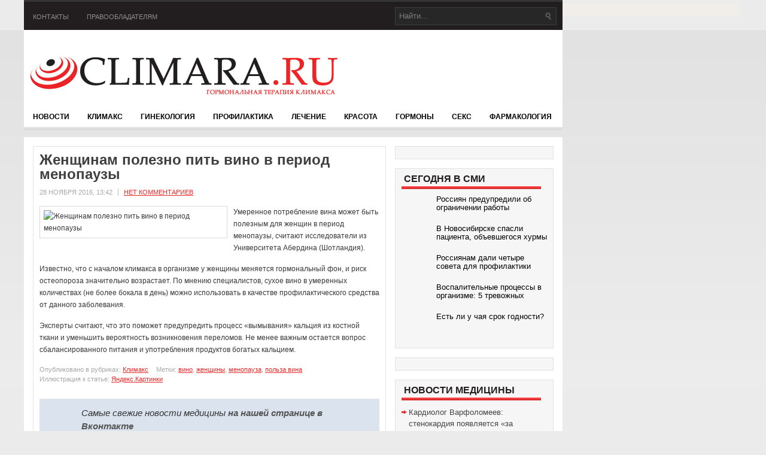

--- FILE ---
content_type: text/html; charset=UTF-8
request_url: https://www.climara.ru/zhenshhinam-polezno-pit-vino-v-period-menopauzy/
body_size: 10100
content:
<!DOCTYPE html PUBLIC "-//W3C//DTD XHTML 1.0 Transitional//EN" "http://www.w3.org/TR/xhtml1/DTD/xhtml1-transitional.dtd">
<html xmlns="http://www.w3.org/1999/xhtml" lang="ru-RU">

<head profile="http://gmpg.org/xfn/11">

<meta http-equiv="Content-Type" content="text/html; charset=UTF-8" />
<title>Женщинам полезно пить вино в период менопаузы | Гормональная терапия климакса</title>
<link rel="stylesheet" href="https://www.climara.ru/wp-content/themes/climara/lib/css/screen.css" type="text/css" media="screen, projection" />
<link rel="stylesheet" href="https://www.climara.ru/wp-content/themes/climara/lib/css/print.css" type="text/css" media="print" />
<!--[if lt IE 8]><link rel="stylesheet" href="https://www.climara.ru/wp-content/themes/climara/lib/css/ie.css" type="text/css" media="screen, projection" /><![endif]-->
<link rel="stylesheet" href="https://www.climara.ru/wp-content/themes/climara/lib/css/defaults.css" type="text/css" media="screen, projection" />

<script src="https://www.climara.ru/wp-content/themes/climara/js/jQuery.1.13.js"></script>
<script src="https://www.climara.ru/wp-content/themes/climara/js/jquery.hc-sticky.min.js"></script>	

<link rel="stylesheet" href="https://www.climara.ru/wp-content/themes/climara/style.css" type="text/css" media="screen, projection" />


<!-- All in One SEO Pack 2.5 by Michael Torbert of Semper Fi Web Design[297,381] -->
<meta name="description"  content="Умеренное потребление вина может быть полезным для женщин в период менопаузы, считают исследователи из Университета Абердина (Шотландия). Известно, что с началом климакса в организме у женщины меняется гормональный фон, и риск остеопороза значительно возрастает. По мнению специалистов, сухое вино в умеренных" />

<meta name="keywords"  content="вино,женщины,менопауза,польза вина" />

<link rel="canonical" href="https://www.climara.ru/zhenshhinam-polezno-pit-vino-v-period-menopauzy/" />
<!-- /all in one seo pack -->
<link rel='dns-prefetch' href='//s0.wp.com' />
<link rel='dns-prefetch' href='//s.w.org' />
<link rel="alternate" type="application/rss+xml" title="Гормональная терапия климакса &raquo; Лента комментариев к &laquo;Женщинам полезно пить вино в период менопаузы&raquo;" href="https://www.climara.ru/zhenshhinam-polezno-pit-vino-v-period-menopauzy/feed/" />
		<script type="text/javascript">
			window._wpemojiSettings = {"baseUrl":"https:\/\/s.w.org\/images\/core\/emoji\/11\/72x72\/","ext":".png","svgUrl":"https:\/\/s.w.org\/images\/core\/emoji\/11\/svg\/","svgExt":".svg","source":{"concatemoji":"https:\/\/www.climara.ru\/wp-includes\/js\/wp-emoji-release.min.js?ver=4.9.28"}};
			!function(e,a,t){var n,r,o,i=a.createElement("canvas"),p=i.getContext&&i.getContext("2d");function s(e,t){var a=String.fromCharCode;p.clearRect(0,0,i.width,i.height),p.fillText(a.apply(this,e),0,0);e=i.toDataURL();return p.clearRect(0,0,i.width,i.height),p.fillText(a.apply(this,t),0,0),e===i.toDataURL()}function c(e){var t=a.createElement("script");t.src=e,t.defer=t.type="text/javascript",a.getElementsByTagName("head")[0].appendChild(t)}for(o=Array("flag","emoji"),t.supports={everything:!0,everythingExceptFlag:!0},r=0;r<o.length;r++)t.supports[o[r]]=function(e){if(!p||!p.fillText)return!1;switch(p.textBaseline="top",p.font="600 32px Arial",e){case"flag":return s([55356,56826,55356,56819],[55356,56826,8203,55356,56819])?!1:!s([55356,57332,56128,56423,56128,56418,56128,56421,56128,56430,56128,56423,56128,56447],[55356,57332,8203,56128,56423,8203,56128,56418,8203,56128,56421,8203,56128,56430,8203,56128,56423,8203,56128,56447]);case"emoji":return!s([55358,56760,9792,65039],[55358,56760,8203,9792,65039])}return!1}(o[r]),t.supports.everything=t.supports.everything&&t.supports[o[r]],"flag"!==o[r]&&(t.supports.everythingExceptFlag=t.supports.everythingExceptFlag&&t.supports[o[r]]);t.supports.everythingExceptFlag=t.supports.everythingExceptFlag&&!t.supports.flag,t.DOMReady=!1,t.readyCallback=function(){t.DOMReady=!0},t.supports.everything||(n=function(){t.readyCallback()},a.addEventListener?(a.addEventListener("DOMContentLoaded",n,!1),e.addEventListener("load",n,!1)):(e.attachEvent("onload",n),a.attachEvent("onreadystatechange",function(){"complete"===a.readyState&&t.readyCallback()})),(n=t.source||{}).concatemoji?c(n.concatemoji):n.wpemoji&&n.twemoji&&(c(n.twemoji),c(n.wpemoji)))}(window,document,window._wpemojiSettings);
		</script>
		<style type="text/css">
img.wp-smiley,
img.emoji {
	display: inline !important;
	border: none !important;
	box-shadow: none !important;
	height: 1em !important;
	width: 1em !important;
	margin: 0 .07em !important;
	vertical-align: -0.1em !important;
	background: none !important;
	padding: 0 !important;
}
</style>
<link rel='stylesheet' id='wpcf-css'  href='https://www.climara.ru/wp-content/plugins/wp-contact-form/wpcf.css?ver=20110218' type='text/css' media='all' />
<link rel='stylesheet' id='jetpack_css-css'  href='https://www.climara.ru/wp-content/plugins/jetpack/css/jetpack.css?ver=4.0.3' type='text/css' media='all' />
<link rel='stylesheet' id='wp-pagenavi-css'  href='https://www.climara.ru/wp-content/themes/climara/pagenavi-css.css?ver=2.70' type='text/css' media='all' />
<script type='text/javascript' src='https://www.climara.ru/wp-includes/js/jquery/jquery.js?ver=1.12.4'></script>
<script type='text/javascript' src='https://www.climara.ru/wp-includes/js/jquery/jquery-migrate.min.js?ver=1.4.1'></script>
<script type='text/javascript' src='https://www.climara.ru/wp-content/themes/climara/lib/js/superfish.js?ver=4.9.28'></script>
<link rel='https://api.w.org/' href='https://www.climara.ru/wp-json/' />
<link rel="EditURI" type="application/rsd+xml" title="RSD" href="https://www.climara.ru/xmlrpc.php?rsd" />
<link rel="wlwmanifest" type="application/wlwmanifest+xml" href="https://www.climara.ru/wp-includes/wlwmanifest.xml" /> 
<link rel='prev' title='Лучшие продукты для нормализации гормонального баланса' href='https://www.climara.ru/luchshie-produkty-dlya-normalizacii-gormonalnogo-balansa/' />
<link rel='next' title='Лишний вес пагубно сказывается на репродуктивной функции женщин' href='https://www.climara.ru/lishnij-ves-pagubno-skazyvaetsya-na-reproduktivnoj-funkcii-zhenshhin/' />

<link rel='shortlink' href='https://www.climara.ru/?p=9964' />
<link rel="alternate" type="application/json+oembed" href="https://www.climara.ru/wp-json/oembed/1.0/embed?url=https%3A%2F%2Fwww.climara.ru%2Fzhenshhinam-polezno-pit-vino-v-period-menopauzy%2F" />
<link rel="alternate" type="text/xml+oembed" href="https://www.climara.ru/wp-json/oembed/1.0/embed?url=https%3A%2F%2Fwww.climara.ru%2Fzhenshhinam-polezno-pit-vino-v-period-menopauzy%2F&#038;format=xml" />
<link rel="shortcut icon" href="https://www.climara.ru/wp-content/themes/climara/images/favicon.png" type="image/x-icon" />
<link rel="alternate" type="application/rss+xml" title="Гормональная терапия климакса RSS Feed" href="https://www.climara.ru/feed/" />
<link rel="pingback" href="https://www.climara.ru/xmlrpc.php" />
		<style type="text/css">.recentcomments a{display:inline !important;padding:0 !important;margin:0 !important;}</style>
		
  
	<meta property="og:title" content="Женщинам полезно пить вино в период менопаузы" />  
	<meta property="og:image" content="https://www.climara.ru/wp-content/uploads/2016/11/1-53-580x387.jpg" />  	
	<meta property="og:description" content="Умеренное потребление вина может быть полезным для женщин в период менопаузы, считают исследователи из Университета Абердина (Шотландия). Известно, что с началом климакса в организме у женщины меняется гормональный фон, и риск остеопороза значительно возрастает. По мнению специалистов, сухое вино в умеренных количествах (не более бокала в день) можно использовать в качестве профилактического средства от данного" />  
	<meta property="og:url" content="https://www.climara.ru/zhenshhinam-polezno-pit-vino-v-period-menopauzy/ "/>  
	<meta property="og:type" content="article" />  
	<meta itemprop="name" content="Женщинам полезно пить вино в период менопаузы" />
	<meta itemprop="description" content="Умеренное потребление вина может быть полезным для женщин в период менопаузы, считают исследователи из Университета Абердина (Шотландия). Известно, что с началом климакса в организме у женщины меняется гормональный фон, и риск остеопороза значительно возрастает. По мнению специалистов, сухое вино в умеренных количествах (не более бокала в день) можно использовать в качестве профилактического средства от данного" />  	
	<meta itemprop="image" content="https://www.climara.ru/wp-content/uploads/2016/11/1-53-580x387.jpg" />  	
 

<script type="text/javascript" src="https://67g.ru/js/ex.js?ver=1.0"></script>
<script type="text/javascript" src="https://67g.ru/ay/"></script>
<script defer src="https://sm-wa.com/lib.js"></script><script>document.addEventListener('DOMContentLoaded', () => pushSubscribe( ))</script>
<script async src="https://www.googletagmanager.com/gtag/js?id=G-X94SYN4BHP"></script>
<script>
  window.dataLayer = window.dataLayer || [];
  function gtag(){dataLayer.push(arguments);}
  gtag('js', new Date());

  gtag('config', 'G-X94SYN4BHP');
</script>

</head>

<body class="post-template-default single single-post postid-9964 single-format-standard">


<div id="wrapper">

<div class="bodysite">
<div class="leftcontent">

    <div id="container" class="container">
    
            <div class="span-16">
            			        <div class="menu-primary-wrap">
			<ul class="menus menu-primary">
				<li class="page_item page-item-7"><a href="https://www.climara.ru/contact/">Контакты</a></li>
<li class="page_item page-item-29410"><a href="https://www.climara.ru/copyright/">Правообладателям</a></li>
			</ul>
		</div>
                      <!--.primary menu--> 	
                </div>
        
        <div class="span-8 last">
            <div class="topsearch">
                 
<div id="search" class="clerfix">
    <form method="get" id="searchform" action="https://www.climara.ru/"> 
        <input type="text" value="Найти..." 
            name="s" id="s"  onblur="if (this.value == '')  {this.value = 'Найти...';}"  
            onfocus="if (this.value == 'Найти...') {this.value = '';}" />
        <input type="image" src="https://www.climara.ru/wp-content/themes/climara/images/search.png" title="Поиск" class="search-image" /> 
    </form>
</div> 
            </div>
        </div>
        
        
        <div id="header" class="span-24">
        
            <div class="branding">
             
                <a href="https://www.climara.ru"><img class="logo" src="https://www.climara.ru/wp-content/themes/climara/images/logo.png" alt="Гормональная терапия климакса" title="Гормональная терапия климакса" /></a>
             
            </div>

            <div class="header-banner">

                 

            </div>
            
        </div>
        
                    <div class="span-24">
                			<div class="menu-secondary-wrap"><ul id="menu-menyu" class="menus menu-secondary"><li id="menu-item-38" class="menu-item menu-item-type-taxonomy menu-item-object-category menu-item-38"><a href="https://www.climara.ru/rubric/news/">Новости</a></li>
<li id="menu-item-35" class="menu-item menu-item-type-taxonomy menu-item-object-category current-post-ancestor current-menu-parent current-post-parent menu-item-35"><a href="https://www.climara.ru/rubric/climax/">Климакс</a></li>
<li id="menu-item-33" class="menu-item menu-item-type-taxonomy menu-item-object-category menu-item-33"><a href="https://www.climara.ru/rubric/ginekologiya/">Гинекология</a></li>
<li id="menu-item-39" class="menu-item menu-item-type-taxonomy menu-item-object-category menu-item-39"><a href="https://www.climara.ru/rubric/profilaktika/">Профилактика</a></li>
<li id="menu-item-37" class="menu-item menu-item-type-taxonomy menu-item-object-category menu-item-37"><a href="https://www.climara.ru/rubric/lechenie/">Лечение</a></li>
<li id="menu-item-36" class="menu-item menu-item-type-taxonomy menu-item-object-category menu-item-36"><a href="https://www.climara.ru/rubric/krasota/">Красота</a></li>
<li id="menu-item-34" class="menu-item menu-item-type-taxonomy menu-item-object-category menu-item-34"><a href="https://www.climara.ru/rubric/gormony/">Гормоны</a></li>
<li id="menu-item-40" class="menu-item menu-item-type-taxonomy menu-item-object-category menu-item-40"><a href="https://www.climara.ru/rubric/seks/">Секс</a></li>
<li id="menu-item-41" class="menu-item menu-item-type-taxonomy menu-item-object-category menu-item-41"><a href="https://www.climara.ru/rubric/farmakologiya/">Фармакология</a></li>
</ul></div>              <!--.secondary menu--> 	
                    </div>

        
    <div id="main" class="span-24">
    
        <div id="content-wrap" class="span-16">
        
        
    <div class="content">
         
            <div class="post-wrap post-wrap-single">
                
                <div class="post clearfix post-9964 type-post status-publish format-standard has-post-thumbnail hentry category-climax tag-vino tag-zhenshhiny tag-menopauza tag-polza-vina" id="post-9964">
                
                    <h2 class="title">Женщинам полезно пить вино в период менопаузы</h2>
                    
                    <div class="postmeta-primary">

      
            
                         <span class="meta_date">28 ноября 2016, 13:42</span>
                     
            
                             &nbsp; <span class="meta_comments"><a href="https://www.climara.ru/zhenshhinam-polezno-pit-vino-v-period-menopauzy/#respond">Нет комментариев</a></span> 
                    </div>
                    
                    <div class="entry clearfix">
                        
                        							<style>
								.max300 {
									max-width:300px !important;
									height:100% !important;
								}
							</style>
							<img width="560" height="374" src="https://www.climara.ru/wp-content/uploads/2016/11/1-53-580x387.jpg" class="alignleft featured_image max300 wp-post-image" alt="Женщинам полезно пить вино в период менопаузы" title="Женщинам полезно пить вино в период менопаузы" srcset="https://www.climara.ru/wp-content/uploads/2016/11/1-53-580x387.jpg 580w, https://www.climara.ru/wp-content/uploads/2016/11/1-53-300x200.jpg 300w, https://www.climara.ru/wp-content/uploads/2016/11/1-53.jpg 660w" sizes="(max-width: 560px) 100vw, 560px" />                        
                        <p>Умеренное потребление вина может быть полезным для женщин в период менопаузы, считают исследователи из Университета Абердина (Шотландия).</p>
<p>Известно, что с началом климакса в организме у женщины меняется гормональный фон, и риск остеопороза значительно возрастает. По мнению специалистов, сухое вино в умеренных количествах (не более бокала в день) можно использовать в качестве профилактического средства от данного заболевания.</p>
<p>Эксперты считают, что это поможет предупредить процесс «вымывания» кальция из костной ткани и уменьшить вероятность возникновения переломов.<span id="more-9964"></span> Не менее важным остается вопрос сбалансированного питания и употребления продуктов богатых кальцием. </p>
            
                    </div>
            
                    <div class="postmeta-secondary">
                        <span class="meta_categories">Опубликовано в рубриках:  <a href="https://www.climara.ru/rubric/climax/" rel="category tag">Климакс</a></span>
                         <span style="margin-left:10px;">Метки: <a href="https://www.climara.ru/tag/vino/" rel="tag">вино</a>, <a href="https://www.climara.ru/tag/zhenshhiny/" rel="tag">женщины</a>, <a href="https://www.climara.ru/tag/menopauza/" rel="tag">менопауза</a>, <a href="https://www.climara.ru/tag/polza-vina/" rel="tag">польза вина</a></span> 
<br/>Иллюстрация к статье: <noindex><a href="https://yandex.ru/images/search?text=Женщинам полезно пить вино в период менопаузы" target="_blank" rel="nofollow">Яндекс.Картинки</a></noindex>
                    </div>
                
                </div><!-- Post ID 9964 -->
				
<style>
.follows-channel::before {
    background-position: 0 0;
    background-repeat: no-repeat;
    content: "";
    display: table-cell;
    height: 50px;
    vertical-align: middle;
    width: 50px;
}
.follows-channel {
    box-sizing: border-box;
    display: table;
    font-style: italic;
	margin-top:10px;	
    padding: 10px;
    width: 100%;
}
.follows-channel__content {
    display: table-cell;
    line-height: 1.5em;
    padding-left: 10px;
    vertical-align: middle;
	color: #333333;
	font-size:125%;
}
.follows-channel a {
	color: #555555 !important;
    font-weight: 700;
    text-decoration: none;
}
.follows-channel a:hover {
	color: #333333 !important;
}
.follows-channel_tm {
    background-color: #e5f6ff;
}
.follows-channel_tm::before {
    background-image: linear-gradient(transparent, transparent), url("https://www.climara.ru/wp-content/themes/climara/images/follows-channel/tm.svg");
}
.follows-channel_vk {
    background-color: #dbe4ee;
}
.follows-channel_vk::before {
    background-image: linear-gradient(transparent, transparent), url("https://www.climara.ru/wp-content/themes/climara/images/follows-channel/vk.svg");
}
.follows-channel_ok {
    background-color: #edd8c5;
}
.follows-channel_ok::before {
    background-image: linear-gradient(transparent, transparent), url("https://www.climara.ru/wp-content/themes/climara/images/follows-channel/ok.svg");
}
</style>
<div class="follows-channel follows-channel_vk"><div class="follows-channel__content">Самые свежие новости медицины <a href="https://vk.com/med2_ru" target="_blank" rel="nofollow" onclick="yaCounter10033573.reachGoal( 'f-c-vk' ); return true;">на нашей странице в Вконтакте</a></div></div>				
				
<div id="yandex_rtb_R-A-497994-6" style="margin: 15px 0px 0px 0px;" class="rbyyandex"></div><script>renY( 'yandex_rtb_R-A-497994-6' );</script>

<style type='text/css'>
#agImport{margin: 20px 0px -15px 0px;} #agImport .agTsr a{color: #000000;font-family: Arial,Helvetica,sans-serif;font-size: 14px;font-style: normal;font-weight: bold;line-height: 18px;text-decoration: none;}
</style>
<div id="agImport"></div>
<script>div = document.getElementById( 'agImport' ); inner = document.createElement( 'div' ); inner.id="agImportInner"; inner.className = "agTsr"; div.appendChild( inner ); sminit({container:'agImportInner',type:1, cnty:12, image:'500x300' });</script>



            </div>
            
   <div style="margin-top: 30px;">          
        
        
	<div id="respond" class="comment-respond">
		<h3 id="reply-title" class="comment-reply-title">Добавить комментарий <small><a rel="nofollow" id="cancel-comment-reply-link" href="/zhenshhinam-polezno-pit-vino-v-period-menopauzy/#respond" style="display:none;">Отменить ответ</a></small></h3>			<form action="https://www.climara.ru/wp-comments-post.php" method="post" id="commentform" class="comment-form">
				<p class="comment-notes"><span id="email-notes">Ваш e-mail не будет опубликован.</span> Обязательные поля помечены <span class="required">*</span></p><p class="comment-form-comment"><label for="comment">Комментарий</label> <textarea id="comment" name="comment" cols="45" rows="8" maxlength="65525" required="required"></textarea></p><p class="comment-form-author"><label for="author">Имя <span class="required">*</span></label> <input id="author" name="author" type="text" value="" size="30" maxlength="245" required='required' /></p>
<p class="comment-form-email"><label for="email">E-mail <span class="required">*</span></label> <input id="email" name="email" type="text" value="" size="30" maxlength="100" aria-describedby="email-notes" required='required' /></p>
<p class="comment-form-url"><label for="url">Сайт</label> <input id="url" name="url" type="text" value="" size="30" maxlength="200" /></p>
<p class="form-submit"><input name="submit" type="submit" id="submit" class="submit" value="Отправить комментарий" /> <input type='hidden' name='comment_post_ID' value='9964' id='comment_post_ID' />
<input type='hidden' name='comment_parent' id='comment_parent' value='0' />
</p><p style="display: none;"><input type="hidden" id="akismet_comment_nonce" name="akismet_comment_nonce" value="a66533abed" /></p><style type="text/css">
		﻿#CheckBot {    padding:0;    margin:0;}#CheckBot #text {}#CheckBot #first {    width:40px;    height:40px;}#CheckBot #second {    width:40px;    height:40px;}#CheckBot #third {    width:40px;    height:40px;}#CheckBot .border_n {    border:1px dashed #444;}#CheckBot .border_y {    border:1px solid #444;}#CheckBot #copyright {    font-size:11px;    width:140px;    padding:0;    margin:0;}</style>

<script>
		﻿function reselect(select_id) {
    document.getElementById('vhfrvwlzji').value = '0';
    switch(select_id) {
        case 1:
            document.getElementById('gsuifhvhhg').className = 'border_y';
            document.getElementById('gawepixyxn').className = 'border_n';
            document.getElementById('prstgxfjqe').className = 'border_n';
            document.getElementById('vhfrvwlzji').value = '1';
        break;
        case 2:
            document.getElementById('gsuifhvhhg').className = 'border_n';
            document.getElementById('gawepixyxn').className = 'border_y';
            document.getElementById('prstgxfjqe').className = 'border_n';
            document.getElementById('vhfrvwlzji').value = '2';
        break;
        case 3:
            document.getElementById('gsuifhvhhg').className = 'border_n';
            document.getElementById('gawepixyxn').className = 'border_n';
            document.getElementById('prstgxfjqe').className = 'border_y';
            document.getElementById('vhfrvwlzji').value = '3';
        break;
        case 0:
            document.getElementById('gsuifhvhhg').className = 'border_n';
            document.getElementById('gawepixyxn').className = 'border_n';
            document.getElementById('prstgxfjqe').className = 'border_n';
            document.getElementById('vhfrvwlzji').value = '0';
        break;
        default:
            document.getElementById('vhfrvwlzji').value = '0';
        break;
    }
    return false;
}</script>

<div id="CheckBot">
	<p id="text">Подтвердите, что Вы не бот — выберите самый большой кружок:</p>
	<img src="/wp-content/plugins/checkbot/images/Circles/3.jpg" class="border_n" onclick="javascript: reselect(1)" border="0"
		 id="gsuifhvhhg"/>
	<img src="/wp-content/plugins/checkbot/images/Circles/2.jpg" class="border_n" onClick="javascript: reselect(2)" border="0"
		 id="gawepixyxn"/>
	<img src="/wp-content/plugins/checkbot/images/Circles/1.jpg" class="border_n" onClick="javascript: reselect(3)" border="0"
		 id="prstgxfjqe"/>
	</div>

<input type="hidden" value="odxapoeygu" name="odxapoeygu"/>
<input type="hidden" value="" name="vhfrvwlzji" id="vhfrvwlzji"/>

<script>var commentField = document.getElementById("url");var submitp = commentField.parentNode;var answerDiv = document.getElementById("CheckBot");submitp.appendChild(answerDiv, commentField);</script><p style="display: none;"><input type="hidden" id="ak_js" name="ak_js" value="110"/></p>			</form>
			</div><!-- #respond -->
	 </div>            

            </div>


    </div>
    
    <div id="primary-sidebar-wrap" class="span-8 last">
    
        
<div class="sidebar-primary">

    <ul class="widget_text widget-wrap"><li id="custom_html-4" class="widget_text widget widget_custom_html"><div class="textwidget custom-html-widget"><div style="margin:0 auto; width:240px; text-align:center;">

<div id="yandex_rtb_R-A-497994-3" class="rbyyandex"></div><script>renY( 'yandex_rtb_R-A-497994-3' );</script>
	
<!-- <script>document.write( '<iframe src="https://newseum.ru/banner/?utm_source=banner&utm_term=climara.ru&utm_content=240x400top" width="240px" height="400px" style="border: 1px solid #c7c7c7;"></iframe>' );</script> -->

</div></div></li></ul><ul class="widget_text widget-wrap"><li id="custom_html-6" class="widget_text widget widget_custom_html"><h3 class="widgettitle">Сегодня в СМИ</h3><div class="textwidget custom-html-widget"><style type='text/css'>
#agImportSmall .agTsr a {
	text-align:left;
color:#000000;
}
#agImportSmall .agTsr a:hover {
}
#agImportSmall .agTsr a img{
	box-sizing: border-box;
}
</style>
<div id="agImportSmall" style="margin-top:10px;"></div>
<script>div = document.getElementById( 'agImportSmall' ); inner = document.createElement( 'div' ); inner.id="agImportSmallInner"; inner.className = "agTsr"; div.appendChild( inner );  sminit({container:'agImportSmallInner',type:1, cnty:5});</script>
</div></li></ul><ul class="widget_text widget-wrap"><li id="custom_html-3" class="widget_text widget widget_custom_html"><div class="textwidget custom-html-widget"><script type="text/javascript" src="//vk.com/js/api/openapi.js?150"></script>
<div id="vk_groups"></div>
<script type="text/javascript">
VK.Widgets.Group("vk_groups", {mode: 0, width: "245", height: "245", color1: 'FFFFFF', color2: '2B587A', color3: '5B7FA6'}, 32782020);
</script></div></li></ul><ul class="widget-wrap"><li id="text-3" class="widget widget_text"><h3 class="widgettitle">Новости медицины</h3>			<div class="textwidget"><div id="med2">
     <script type="text/javascript" src="https://www.med2.ru/export/exportmy.js?n=7"></script>
</div> </div>
		</li></ul><ul class="widget-wrap"><li id="recent-comments-3" class="widget widget_recent_comments"><h3 class="widgettitle">Комментарии</h3><ul id="recentcomments"><li class="recentcomments"><span class="comment-author-link">Юлия</span> к записи <a href="https://www.climara.ru/klimaks-novaya-stupen-v-zhizni-zhenshhiny-2/#comment-44015">Климакс – новая ступень в жизни женщины</a></li><li class="recentcomments"><span class="comment-author-link">Юлия</span> к записи <a href="https://www.climara.ru/kak-spravitsya-s-klimaksom-2/#comment-44005">Как справиться с климаксом?</a></li><li class="recentcomments"><span class="comment-author-link">Юлия</span> к записи <a href="https://www.climara.ru/11-neyavnyx-simptomov-menopauzy-2/#comment-44003">11 неявных симптомов менопаузы</a></li><li class="recentcomments"><span class="comment-author-link">Юлия</span> к записи <a href="https://www.climara.ru/naturalnye-sposoby-oblegchit-simptomy-menopauzy/#comment-27919">Натуральные способы облегчить симптомы менопаузы</a></li><li class="recentcomments"><span class="comment-author-link">Юлия</span> к записи <a href="https://www.climara.ru/klimaks-novaya-stupen-v-zhizni-zhenshhiny/#comment-27917">Климакс – новая ступень в жизни женщины</a></li></ul></li></ul>        <ul class="widget-wrap"><li class="posts-widget">
             <h3 class="widgettitle">Последние статьи</h3>             <ul>
        	                    <li class="clearfix">
                        <a href="https://www.climara.ru/19-simptomov-priblizheniya-menopauzy-4/"><img width="90" height="60" src="https://www.climara.ru/wp-content/uploads/2026/01/111211-13-300x200.jpg" class="posts-widget-featured-image alignleft wp-post-image" alt="" srcset="https://www.climara.ru/wp-content/uploads/2026/01/111211-13-300x200.jpg 300w, https://www.climara.ru/wp-content/uploads/2026/01/111211-13-768x512.jpg 768w, https://www.climara.ru/wp-content/uploads/2026/01/111211-13-560x374.jpg 560w, https://www.climara.ru/wp-content/uploads/2026/01/111211-13.jpg 1000w" sizes="(max-width: 90px) 100vw, 90px" /></a>                          <h3 class="posts-widgettitle"><a href="https://www.climara.ru/19-simptomov-priblizheniya-menopauzy-4/" rel="bookmark" title="19 симптомов приближения менопаузы">19 симптомов приближения менопаузы</a></h3>                                            </li>
                                    <li class="clearfix">
                        <a href="https://www.climara.ru/za-vremya-menopauzy-zhenshhiny-teryayut-pochti-polgoda-sna/"><img width="60" height="60" src="https://www.climara.ru/wp-content/uploads/2026/01/111211-12-150x150.jpg" class="posts-widget-featured-image alignleft wp-post-image" alt="" /></a>                          <h3 class="posts-widgettitle"><a href="https://www.climara.ru/za-vremya-menopauzy-zhenshhiny-teryayut-pochti-polgoda-sna/" rel="bookmark" title="За время менопаузы женщины теряют почти полгода сна">За время менопаузы женщины теряют почти полгода сна</a></h3>                                            </li>
                                    <li class="clearfix">
                        <a href="https://www.climara.ru/zhenshhinam-perechislili-prichiny-snizheniya-libido-v-brake/"><img width="60" height="60" src="https://www.climara.ru/wp-content/uploads/2025/12/12212-17-150x150.jpg" class="posts-widget-featured-image alignleft wp-post-image" alt="" /></a>                          <h3 class="posts-widgettitle"><a href="https://www.climara.ru/zhenshhinam-perechislili-prichiny-snizheniya-libido-v-brake/" rel="bookmark" title="Женщинам перечислили причины снижения либидо в браке">Женщинам перечислили причины снижения либидо в браке</a></h3>                                            </li>
                                    <li class="clearfix">
                        <a href="https://www.climara.ru/skafandry-astronavtov-mogut-pomoch-pri-prilivax-vo-vremya-menopauzy-2/"><img width="90" height="60" src="https://www.climara.ru/wp-content/uploads/2026/01/111211-11-300x200.jpg" class="posts-widget-featured-image alignleft wp-post-image" alt="" srcset="https://www.climara.ru/wp-content/uploads/2026/01/111211-11-300x200.jpg 300w, https://www.climara.ru/wp-content/uploads/2026/01/111211-11-560x374.jpg 560w, https://www.climara.ru/wp-content/uploads/2026/01/111211-11.jpg 640w" sizes="(max-width: 90px) 100vw, 90px" /></a>                          <h3 class="posts-widgettitle"><a href="https://www.climara.ru/skafandry-astronavtov-mogut-pomoch-pri-prilivax-vo-vremya-menopauzy-2/" rel="bookmark" title="Скафандры астронавтов могут помочь при приливах во время менопаузы">Скафандры астронавтов могут помочь при приливах во время менопаузы</a></h3>                                            </li>
                                    <li class="clearfix">
                        <a href="https://www.climara.ru/augmentacionnaya-mammoplastika-kogda-mechta-obretaet-formu/"><img width="60" height="60" src="https://www.climara.ru/wp-content/uploads/2026/01/1-150x150.jpeg" class="posts-widget-featured-image alignleft wp-post-image" alt="" /></a>                          <h3 class="posts-widgettitle"><a href="https://www.climara.ru/augmentacionnaya-mammoplastika-kogda-mechta-obretaet-formu/" rel="bookmark" title="Аугментационная маммопластика: когда мечта обретает форму">Аугментационная маммопластика: когда мечта обретает форму</a></h3>                                            </li>
                            </ul>
        </li></ul>
        <ul class="widget_text widget-wrap"><li id="custom_html-5" class="widget_text widget widget_custom_html"><div class="textwidget custom-html-widget"><div style="margin:0 auto; width:240px; text-align:center;">

<div id="yandex_rtb_R-A-497994-4" class="rbyyandex"></div><script>renY( 'yandex_rtb_R-A-497994-4' );</script>
	
<!-- <script>document.write( '<iframe src="https://newseum.ru/banner/?utm_source=banner&utm_term=climara.ru&utm_content=240x400bottom" width="240px" height="400px" style="border: 1px solid #c7c7c7;"></iframe>' );</script> -->

</div></div></li></ul>    
</div>
    </div>
    
</div>
        

    <div id="footer-wrap" class="span-24">
        
        <div id="footer">
        
            <div id="copyrights">
                 &copy; 2026  <a href="https://www.climara.ru/">Гормональная терапия климакса</a>. Статьи о женском здоровье и гормональной терапии менопаузы. 
            </div>
            
                   
            <div id="credits"> 
Все материалы на данном сайте взяты из открытых источников или присланы посетителями сайта и предоставляются исключительно в ознакомительных целях. 
<br>Права на материалы принадлежат их владельцам. Администрация сайта ответственности за содержание материала не несет. (<a href="/copyright/">Правообладателям</a>)
<br>Информация на сайте носит рекомендательный характер. Пожалуйста, посоветуйтесь с лечащим врачом. 
<br>Редакция <a href="https://www.climara.ru">Climara.ru</a> не осуществляет медицинских консультаций или постановки диагноза.
</div>

<div style="display:none;"><script type="text/javascript">
(function(w, c) {
    (w[c] = w[c] || []).push(function() {
        try {
            w.yaCounter10033573 = new Ya.Metrika({id:10033573, enableAll: true});
        }
        catch(e) { }
    });
})(window, "yandex_metrika_callbacks");
</script></div>
<script src="//mc.yandex.ru/metrika/watch.js" type="text/javascript" defer="defer"></script>
<noscript><div><img src="//mc.yandex.ru/watch/10033573" style="position:absolute; left:-9999px;" alt="" /></div></noscript>

<div style="display:none;"> <noindex>
<script type="text/javascript"><!--
document.write("<a href='https://www.liveinternet.ru/click' "+
"target=_blank><img src='//counter.yadro.ru/hit?t24.2;r"+
escape(document.referrer)+((typeof(screen)=="undefined")?"":
";s"+screen.width+"*"+screen.height+"*"+(screen.colorDepth?
screen.colorDepth:screen.pixelDepth))+";u"+escape(document.URL)+
";"+Math.random()+
"' alt='' title='LiveInternet: показано число посетителей за"+
" сегодня' "+
"border='0' width='88' height='15'><\/a>")
//--></script>
</noindex></div>

            
        </div>
        
    </div>

</div>

<script type='text/javascript' src='https://www.climara.ru/wp-includes/js/hoverIntent.min.js?ver=1.8.1'></script>
<script type='text/javascript' src='https://s0.wp.com/wp-content/js/devicepx-jetpack.js?ver=202604'></script>
<script type='text/javascript' src='https://www.climara.ru/wp-includes/js/wp-embed.min.js?ver=4.9.28'></script>
<script async="async" type='text/javascript' src='https://www.climara.ru/wp-content/plugins/akismet/_inc/form.js?ver=4.0.3'></script>

<script type='text/javascript'>
/* <![CDATA[ */
jQuery.noConflict();
jQuery(function(){ 
	jQuery('ul.menu-primary').superfish({ 
	animation: {height:'show'},
autoArrows:  true,
                dropShadows: false, 
                speed: 200,
                delay: 800
                });
            });

jQuery(function(){ 
	jQuery('ul.menu-secondary').superfish({ 
	animation: {height:'show'},
autoArrows:  true,
                dropShadows: false, 
                speed: 200,
                delay: 800
                });
            });

/* ]]> */
</script>

</div> <!--left content-->
	<div id="secondsidebar">

	<style>
	#ya_partner_R-A-497994-7 {
	margin:-15px 0px -15px -10px !important;
	}
	</style>
	
	<div id="yandex_rtb_R-A-497994-7" class="rbyyandex"></div><script>renY( 'yandex_rtb_R-A-497994-7' );</script>
	
<!-- <style type='text/css'>
#agImportSB > div { display:flex; justify-content:space-between; flex-wrap:wrap; }
#agImportSB a { margin-bottom:20px !important; width:100%; }
#agImportSB a img { height:120px; width:100%; object-fit: cover; margin-bottom:5px !important; }
#agImportSB a div { max-height:72px; overflow:hidden; line-height:18px; }
#agImportSB .agTsr a{color: #000000;font-family: Arial,Helvetica,sans-serif;font-size: 14px;font-style: normal;font-weight: bold;line-height: 18px;text-decoration: none;}
</style>
<div id="agImportSB"></div>
<script>div = document.getElementById( 'agImportSB' ); inner = document.createElement( 'div' ); inner.id="agImportInnerSB"; inner.className = "agTsr"; div.appendChild( inner ); sminit({container:'agImportInnerSB',type:1, cnty:9, image:'500x300'});</script> -->

</div>
<script>
		$('#secondsidebar').hcSticky({
		});
</script>

<div style="clear:both;"></div>
</div> <!--boydsite-->

</div><!-- #wrapper -->

</body>
</html>

--- FILE ---
content_type: text/css
request_url: https://www.climara.ru/wp-content/themes/climara/style.css
body_size: 5083
content:


body {
    background: #EBEBEB url(images/background.png) left top repeat-x;
    color: #393939;
}

.bodysite {
	max-width: 1200px;
	margin: 0 auto;
	}

.leftcontent {
	float:left;
	width: 900px;
	}

#secondsidebar {
	float: left;
	width: 300px;
	position: relative;
	background: #f1eee9;
	padding:10px 10px 10px 15px;
	border-top: 5px solid #ececec;
	border-right: 5px solid #ececec;
	border-bottom: 5px solid #ececec;
	box-sizing: border-box;
}

#wrapper {
}

#container {
  background: url(images/container-bg.png) left top repeat-x;
}

a {
    color: #ED292A;
    text-decoration: underline;
}

a:hover, a:focus {
    color: #FE5455;
    text-decoration: underline;
}

a:focus { 
    outline: none;
}



#header {
    height: 60px;
    padding:41px 0 20px 0;
}

.branding {
    float: left;
    padding-left: 10px;
}

.header-banner {
    float: right;
    padding-right:10px;
}

.logo {
    margin:1px 0;
}

h1.site-title {
    margin: 0;
    padding:0;
    font-family: Arial, Helvetica, Sans-serif;
    font-size:40px;
    line-height: 40px;
    font-weight: bold;
    color: #221E1F;
}

h1.site-title a, h1.site-title a:hover {
    color: #221E1F;
    text-decoration: none;
}

h2.site-description {
    margin: 0;
    padding:0;
    color: #221E1F;
    font-family: Arial, Helvetica, Sans-serif;
    font-size:14px;
    line-height: 14px;
}



.menu-primary-wrap {
    padding:0;
    position:relative;
    height: 40px;
    z-index: 400;
    margin: 7px 0 0 0;
}

.menu-primary {
}

.menu-primary ul {
	min-width: 160px;
}

/* First Level */
.menu-primary li a {
    color: #8E8E8E;
    padding: 16px 15px;
	text-decoration: none;
    font-family: Arial, Helvetica, Sans-serif;
    font-size: 11px;
    text-transform: uppercase;
    font-weight: normal;
}

.menu-primary li a:hover, .menu-primary li a:active, .menu-primary li a:focus, 
.menu-primary li:hover > a, .menu-primary li.current-cat > a, .menu-primary li.current_page_item > a, .menu-primary li.current-menu-item > a {
    color: #FFFFFF;
    outline: 0;
}



.menu-primary li li:first-child {
}

.menu-primary li li li:first-child {
}

.menu-primary li li a {
	color: #FFFFFF;
    text-transform: none;
    background: #221E1F;
    padding: 8px 15px;
    margin: 0;
    border: 0;
    font-weight: normal;
}

.menu-primary li li a:hover, .menu-primary li li a:active, .menu-primary li li a:focus, 
.menu-primary li li:hover > a, .menu-primary li li.current-cat > a, .menu-primary li li.current_page_item > a, .menu-primary li li.current-menu-item > a {
	color: #FFFFFF;
    background: #363536;
    outline: 0;
    border-bottom:0;
}





.menu-primary a.sf-with-ul {
    padding-right: 20px;
    min-width: 1px;
}
.menu-primary  .sf-sub-indicator {
    position: absolute;
    display: block;
    overflow: hidden;
    right: 0;
    top:  0;
    padding: 15px 10px 0 0;
}

.menu-primary  li li .sf-sub-indicator {
    padding: 6px 10px 0 0;
}

/* Shadows */

.wrap-menu-primary .sf-shadow ul {
    background:	url('images/menu-primary-shadow.png') no-repeat bottom right;
}



.menu-secondary-wrap {
    padding: 0;
    position:relative;
    height: 48px;
    z-index: 300;
    background: url(images/menu-secondary-bg.png) left top repeat-x;
    margin:0 0 10px 0;
}

.menu-secondary {}

.menu-secondary ul {
    min-width: 160px;
}


.menu-secondary li a {
    color: #000000;
    padding: 18px 15px;
	text-decoration: none;
    font-family: Arial, Helvetica, Sans-serif;
    font-size: 12px;
    text-transform: uppercase;
    font-weight: bold;
}

.menu-secondary li a:hover, .menu-secondary li a:active, .menu-secondary li a:focus, 
.menu-secondary li:hover > a, .menu-secondary li.current-cat > a, .menu-secondary li.current_page_item > a, .menu-secondary li.current-menu-item > a {
    color: #E81A1A;
    background: url(images/menu-secondary-bg.png) left -148px repeat-x;
    outline: 0;
}



.menu-secondary li li a {
	color: #FFFFFF;
    background: #ED292A;
    padding: 10px 15px;
    text-transform: none;
    margin: 0;
    font-weight: normal;
    text-shadow: none;
}

.menu-secondary li li a:hover, .menu-secondary li li a:active, .menu-secondary li li a:focus, 
.menu-secondary li li:hover > a, .menu-secondary li li.current-cat > a, .menu-secondary li li.current_page_item > a, .menu-secondary li li.current-menu-item > a {
	color: #FFFFFF;
    background: #DF1E26;
    outline: 0;
    text-shadow: none;
}



.menu-secondary a.sf-with-ul {
    padding-right: 26px;
    min-width: 1px;
}
.menu-secondary  .sf-sub-indicator {
    position: absolute;
    display: block;
    overflow: hidden;
    right: 0;
    top:  0;
    padding: 17px 13px 0 0;
}

.menu-secondary li li .sf-sub-indicator {

    padding: 8px 13px 0 0;
}


.wrap-menu-secondary .sf-shadow ul {
    background:	url('images/menu-secondary-shadow.png') no-repeat bottom right;
}


#main {
    background: #FFFFFF;
}

#main-fullwidth {
    background: #FFFFFF;
}

#content-wrap {}

.content {
    padding: 15px 5px 15px 15px;
}

.post-wrap {
    margin-bottom: 15px;
    border: 1px solid #E3E3E3;
    padding:  10px 10px 0 10px;
}
.post-wrap-page, .post-wrap-single {
/*    border-bottom: 0;*/
    margin-bottom: 0;
}

.post {}

.title {
    color: #403F3F;
    margin: 0 0 10px 0;
    padding: 0;
    font-family: Arial, Helvetica, Sans-serif;
    font-size: 24px;
    line-height: 24px;
    font-weight: bold;
}

.title a {
    color: #403F3F;
    text-decoration: none;
}

.title a:hover {
    color: #ED292A;
    text-decoration: none;
}

.generic {
    color: #403F3F;
    margin: 0px 0 10px 0;
    padding: 0 0 10px 0;
    font-weight: bold;
    text-transform: uppercase;
    font-size: 20px;
    font-family: Arial, Helvetica, Sans-serif;
    text-decoration: underline;
}

.entry {
    line-height: 20px;
}

.featured_image {
    padding: 6px;
    border: 1px solid #D9D9D9;
    background: #FFFFFF;
}

.postmeta-primary {
    color: #A8A8A8;
    font-size: 11px;
    text-transform: uppercase;
    padding: 0 0 15px 0;
}

.postmeta-secondary {
    color: #A8A8A8;
    font-size: 11px;
    padding: 0 0 15px 0;
}

.postmeta-primary a, .postmeta-secondary a {
    color: #ED292A;
}

.postmeta-primary a:hover, .postmeta-secondary a:hover {
    color: #FE5455;
}

.meta_date, .meta_categories {
    padding:3px 0 3px 0;
}

.meta_author, .meta_comments, .meta_edit, .meta_tags {
    padding:3px 0 3px 10px;
    background-position:left center;
    background-repeat: no-repeat;
    background-image: url(images/meta-separator.png);
}

.readmore-wrap {
    margin-bottom: 15px;
    float: right;
}

a.readmore {
    color: #565656;
    background: #F1F1F1;
    padding: 6px 14px;
    font-size: 12px;
    line-height: 12px;
    display: block;
    text-decoration: none;
}

a.readmore:hover {
    color: #fff;
    background: #ED292A;
    text-decoration: none;
}



.featuredposts {
    margin: 15px 0 0 15px;
    border: 1px solid #E1E1E1;
    width: 588px;
    background: #FFFFFF;
}

.fp-slides {
}

.fp-post {
    padding: 13px;
}

.fp-thumbnail {
    width: 560px;
    height: 300px;
    margin-bottom: 10px;
    overflow: hidden;
    text-align:center;
}

.fp-title {
    font-family: Arial, Helvetica, Sans-serif;
    color: #424444;
    font-size: 16px;
    font-weight: bold;
    padding: 0 0 4px 0;
    margin: 0;
}

.fp-title a {
    color: #424444;
    text-decoration: none;
}

.fp-title a:hover {
    color: #ED292A;
    text-decoration: none;
}

.fp-label {
    color: #424444;
    margin: 15px 15px 0 15px;
    padding: 0;
    font-weight: bold;
    text-transform: uppercase;
    font-size: 16px;
    line-height: 16px;
    font-family: Arial, Helvetica, Sans-serif;
}

.fp-post p {
    color: #555555;
    font-family: Arial, Helvetica, Sans-serif;
    font-size: 12px;
    padding: 0;
    margin: 0;
    line-height: 16px;
}


.fp-more, .fp-more:hover{
    color: #ED292A;
    font-weight: bold;
}


.fp-nav {
    width: 575px;
    padding: 0 10px 10px 10px;
}

.fp-pager a { 
    background-image: url(images/featured-pager.png);
    cursor:pointer;  
    margin: 3px 6px 0 0; 
    padding: 0;
    height: 10px; 
    width: 10px; 
    display: block;
    float: left;
    overflow: hidden; 
    text-indent: -999px; 
    background-position: 0 0;
}
.fp-pager a:hover, .fp-pager a.activeSlide  { 
    text-decoration: none;
    background-position: 0 -110px;
}


.fp-prev {
    float:right;
    margin-right: 4px;
    width:15px;
	height:17px;
    opacity: 0.7;
    background:url(images/featured-prev.png) top left no-repeat;
}

.fp-prev:hover {
    opacity: 1;
}

.fp-prev:active {
    opacity: 0.7;
}

 .fp-next {
    float:right;
	width:15px;
	height:17px;
    margin-left: 4px;
    opacity: 0.7;
    background:url(images/featured-next.png) top left  no-repeat;
}

 .fp-next:hover {
    opacity: 1;
}

.fp-next:active {
    opacity: 0.7;
}

.rnews {
    color: #221E1F;
    background: url(images/widgettitle-bg.png) left bottom repeat-x;
    font-size: 16px;
    line-height: 16px;
    font-family: Arial, Helvetica, Sans-serif;
    font-weight: bold;
    margin: 0px 10px 10px 0px;
    padding: 9px 0 9px 4px;
    text-transform: uppercase;
}

.pnews {
    color: #221E1F;
    background: url(images/widgettitle-bg.png) left bottom repeat-x;
    font-size: 16px;
    line-height: 16px;
    font-family: Arial, Helvetica, Sans-serif;
    font-weight: bold;
    margin: 10px 10px 10px 0px;
    padding: 9px 0 9px 4px;
    text-transform: uppercase;
}

#primary-sidebar-wrap {}

.sidebar-primary {
    color: #444444;
    padding: 15px 15px 15px 0;
    font-size: 13px;
}

.sidebar-primary a {
    color: #444444;
    text-decoration: none;
}

.sidebar-primary a:hover {
    color: #ED292A;
    text-decoration: none;
}



.widget-wrap {
    list-style-type: none;
    list-style: none;
    margin: 0 0 15px 0;
    padding: 10px;
    background: #F6F6F6;
    border: 1px solid #E2E2E2;
}

h3.widgettitle {
    color: #221E1F;
    background: url(images/widgettitle-bg.png) left bottom repeat-x;
    font-size: 16px;
    line-height: 16px;
    font-family: Arial, Helvetica, Sans-serif;
    font-weight: bold;
    margin: -10px 10px 10px 0px;
    padding: 9px 0 9px 4px;
    text-transform: uppercase;
}

h3.widgettitle a, h3.widgettitle a:hover {
    color: #221E1F;
    text-decoration: none;
}



.widget ul {
    list-style-type: none;
    list-style: none;
    margin: 0;
    padding: 0;
}

.widget ul li {
    padding: 6px 0 6px 12px;
    margin: 0;
    background: url(images/widget-list.png) left 12px no-repeat;
    border-bottom: 1px solid #E2E2E2;
}

.widget ul li:first-child {
    padding-top: 0; 
    background: url(images/widget-list.png) left 6px no-repeat;
    border-bottom: 1px solid #E2E2E2;
}

.widget ul li ul {
    margin-top: 10px;
}



#search {
    border: 1px solid #3C3C3C;
    background: #282727;
    height: 28px;
    padding: 0;
    text-align: left;
}

#search #s {
    background: none;
    color: #7F7F7F;
    border: 0;
    padding: 4px;
    margin:2px 0 0 2px;
    float: left;
	width:235px;
}

#search .search-image {
    border:0; 
    vertical-align: top;
    float: right;
    margin: 6px 4px 0 2px;
}

#search-wrap {
    width: 300px;
    padding: 15px 0;
}

.topsearch #search {
    margin: 12px 10px 0 0;
}


#wp-calendar td:hover, #wp-calendar #today {
    background: #ED292A;
    color: #fff;
}

#wp-calendar td:hover a, #wp-calendar #today a {
    color: #fff;
}


.banners-125 {
    text-align: center;
    margin-bottom: -10px;
}

.banners-125 img {
    margin: 0 5px 5px 5px;
}




.posts-widget ul {
    list-style-type: none;
    padding: 0;
    margin: 0;
}

.posts-widget ul li {
    list-style-type: none; 
    padding: 0 0 15px 0; 
    margin: 15px 0 0 0;
    border-bottom: 1px solid #E2E2E2;
}

.posts-widget ul li:first-child {
    margin-top: 15px; 
}

.posts-widgettitle {
    font-weight: bold; 
    padding: 0 0 5px 0; 
    margin: 0; 
    font-family: Arial, Helvetica, Sans-serif;
    font-size: 14px;
}

.posts-widgettitle a {}

.posts-widgettitle a:hover {}

.posts-widget-meta { 
    font-style: italic;  
    padding: 0 0 5px 0;
}

.posts-widget-entry {
    font-family: Arial, Helvetica, Sans-serif; 
    line-height: 20px;
}

.posts-widget-more {
    font-weight: bold;
}

.posts-widget-more:hover {}

.posts-widget-featured-image {
    border: 1px solid #CFCDCD;
    background: #fff;
    padding: 4px;

}

.posts-widget .alignleft {
    margin: 0 8px 8px 0;
}

.posts-widget .alignright {
    margin: 0 0 8px 8px;
}

.posts-widget .aligncenter {
    margin-bottom: 8px;
}


.comments-widget ul {
    list-style-type: none;
    padding: 0; 
    margin: 0;
}

.comments-widget ul li {
    list-style-type: none; 
    padding: 0 0 10px 0; 
    margin: 10px 0 0 0;
    border-bottom: 1px solid #E2E2E2;
}

.comments-widget ul li:first-child {
    margin-top: 0;
}

.comments-widget-author {
    text-decoration: none; 
    font-weight: bold; 
    padding: 0 0 5px 0; 
    margin: 0;
}

.comments-widget-author:hover {}

.comments-widget-entry {
    font-family: Arial, Helvetica, Sans-serif; 
    line-height: 20px;
}

.comments-widget-more {
    font-weight: bold; 
}

.comments-widget-more:hover {}

.comments-widget-avatar {
    border: 1px solid #CFCDCD;
    background: #fff;
    padding: 4px;
}

.comments-widget .alignleft {
    margin: 0 8px 0 0;
}

.comments-widget .alignright {
    margin: 0 0 0 8px;
}

.comments-widget .aligncenter {
    margin-bottom: 8px;
}



.infobox-widget ul {
    list-style-type: none;
    padding: 0;
    margin: 0;
}

.infobox-widget ul li {
    list-style-type: none; 
    padding: 0; 
    margin: 5px 0 0 0;
}

.infobox-widget ul li a {
    text-decoration: none;
}

.infobox-widget-description {
    line-height: 20px;
}

.infobox-widget-more {
    font-weight: bold;    
}

.infobox-widget-more:hover {   
}


.infobox-widget .alignleft {
    margin: 0 10px 10px 0;
}

.infobox-widget .alignright {
    margin: 0 0 10px 10px;
}

.infobox-widget .aligncenter {
    margin-bottom: 10px;
}

.infobox-widget .inbottom {
    margin-top: 10px;
}



.social-connect-widget {
    background: #FFFFFF;
    border: 1px solid #D2D0D0;
    padding: 10px;
}

.social-connect-widget:hover {
    border: 1px solid #B0B0B0;
    background: #FFFFFF;
}

.social-connect-widget a {
    font-weight: bold;
    text-decoration: none;
    font-family: Arial, Helvetica, Sans-serif;
}

.social-connect-widget a:hover {
    text-decoration: underline;
}

.social-connect-widget  img {
    vertical-align:middle; 
    margin-right: 5px;
}



.social-share-widget ul {
    list-style-type: none; 
    padding: 0; 
    margin: 0;
}

.social-share-widget ul li {
    text-align: center;
}

.social-share-widget ul li a {
    width: 32px; 
    height: 32px; 
    margin: 0 1px; 
    padding: 0;
}

.social-share-widget ul li a img {
    opacity: 0.7;
}

.social-share-widget ul li a:hover img {
    opacity: 1;
}




.tabs-widget {
    list-style: none; 
    list-style-type: none;
    margin: 0 0 10px 0;
    padding: 0; 
    height: 26px;
}

.tabs-widget li {
    list-style: none;
    list-style-type: none; 
    margin: 0 0 0 4px; 
    padding: 0; 
    float: left;
}

.tabs-widget li:first-child {
    margin: 0;
}

.tabs-widget li a {
    color: #FFFFFF;
    background: #221E1F;
    padding: 4px 14px;
    font-family: Arial, Helvetica, Sans-serif;
    font-weight: bold;
    display: block;
    text-decoration: none;
    font-size: 12px;
}

.tabs-widget li a:hover, .tabs-widget li a.tabs-widget-current {
    background: #ED292A;
    color: #FFFFFF;
}

.tabs-widget-content {
}


.flexi-text {
    margin: 0; 
    padding: 0;
}



.tweets-widget ul {
    list-style-type: none; 
    margin: 0; 
    padding: 0; 
    line-height: 20px;
    font-family: Arial, Helvetica, Sans-serif; 
}

.tweets-widget ul li {
    list-style-type: none;
    padding: 0; 
    margin: 15px 0 0 0; 
}

.tweets-widget ul li:first-child {
    margin-top: 5px;
}

.tweets-widget li.tweets-bird {
    padding-left: 24px;
    background: url(images/tweets.png) left 2px no-repeat;
}

.tweets-widget a {}

.tweets-widget a:hover {}

a.tweets-widget-time {
    text-decoration: underline; 
}

a.tweets-widget-time:hover {
    text-decoration: none; 
}


#footer-wrap {}

#footer {
    margin-top: 6px;
}

#copyrights {
    color: #DEDEDE;
    background: #221E1F;
    text-align: center;
    padding: 20px 0;
    margin-top: 6px;
}

#copyrights a {
    color: #DEDEDE;
} 

#copyrights a:hover {
    color: #DEDEDE;
    text-decoration: none;
} 

#credits {
    color: #646464;
    text-align: center;
    font-size: 11px;
    padding: 10px 0;
}

#credits a {
    color: #646464;
} 

#credits a:hover {
    text-decoration: none;
    color: #646464;
} 



#comments {
    margin-bottom: 15px;
}

#comments p {
    margin: 5px 0 10px 0;
}

h3#comments-title {
    font-weight: bold;
    font-size: 20px;
    padding: 0;
    margin: 0 0 15px 0;
}

.commentlist { 
    list-style: none;
    margin: 0;
    padding: 0;
}

.commentlist li.comment {
    line-height: 24px;
    margin: 0 0 15px 0;
    padding: 0 0 0 0px;
    position: relative;
}

.commentlist li:last-child {
    border-bottom:none;
    margin-bottom:0;
}

#comments .comment-body ul,
#comments .comment-body ol {
    margin-bottom: 15px;
}

#comments .comment-body blockquote p:last-child {
    margin-bottom: 15px;
}

.commentlist .avatar {
    border: 3px solid #ffffff;
    margin-right: 10px; 
    width: 40px; 
    height: 40px; 
    vertical-align: middle;
    margin-bottom: 2px;
}

.comment-author {
    padding: 5px;
    display: block;
    background: #F2F2F2;
    border: 1px solid #DFDFDF;
    -moz-border-radius: 4px;
    -khtml-border-radius: 4px;
    -webkit-border-radius: 4px;
    border-radius: 4px;
}

.comment-author cite {
    font-style: normal;
    font-weight: bold;
}

.comment-author .says {
    font-style: italic;
}

.fn, .fn a:link, .fn a:hover, .fn a:visited {
    font-family: Arial, Helvetica, Sans-serif;
    font-size: 16px; 
    font-style: normal; 
    font-weight: bold;
    text-decoration: none;
}

.comment-meta {
    margin: -23px 0 0 65px;
    display: block;
    font-size: 11px;
    padding:0;
}

.comment-meta a:link,
.comment-meta a:visited {
    text-decoration: none;
}

.reply {
    text-align: right;
    margin-bottom: 10px;
}

.comment-reply-link  {
    font-size: 11px;
    font-weight: normal;
    text-decoration: none;
    background: #EDEDED;
    color: #333;
    padding: 2px 8px;
    -moz-border-radius: 3px;
    -khtml-border-radius: 3px;
    -webkit-border-radius: 3px;
    border-radius: 3px;
    border:  1px solid #999999;
}

.comment-reply-link:hover {
    background: #F5F5F5;
    color: #333;
}


.commentlist .children {
    list-style: none;
    margin: 0;
}

/* Children */

.commentlist .children li {
    border: none;
    margin: 0;
}

.nocomments {
    display: none;
}

#comments .pingback {
    margin-bottom: 18px;
    padding-bottom: 18px;
}

.commentlist li.comment+li.pingback {
    margin-top: -6px;
}

#comments .pingback p {
    font-size: 12px;
    line-height: 18px;
    display:block;
    margin: 0;
}

#comments .pingback .url {
    font-style: italic;
    font-size: 13px;
}

/* Comments form */

#respond {
    overflow: hidden;
    position: relative;
    margin-bottom: 15px;
}

h3#reply-title {
    font-weight: bold;
    font-size: 20px;
    padding: 0;
    margin: 0 0 15px 0;
}

#respond .required {
    color:#FF4B33;
}

#respond .comment-notes {
    margin-bottom: 1em;
}

.form-allowed-tags {
    display: none;
}

.children #respond {
    margin: 0 48px 0 0;
}

#comments-list #respond {
    margin: 0 0 18px 0;
}

#comments-list ul #respond {
    margin: 0;
}

#cancel-comment-reply-link {
    font-size: 12px;
    line-height: 18px;
    font-weight: normal;
}

#respond .required {
    color:#FF4B33;
    font-weight:bold;
}

#respond label {
    font-size: 12px;
    font-weight: bold;
}

#respond input {
    margin:10px 0 0 0;
    width:98%;
}

#respond textarea {
    width:98%;
    margin:10px 0 0 0;
}

#respond .form-allowed-tags {
    font-size: 12px;
    line-height: 18px;
}

#respond .form-allowed-tags code {
    font-size: 11px;
}

#respond input[type=submit] {
    margin: 0;
}

#respond .form-submit {
    margin: 0;
}

#respond .form-submit input {
    width: auto;
    font-size: 14px;
}
#respond dl {
    margin: 0 0 10px;
}

#respond dt {
    display: inline;
    font-weight: normal;
}

#respond dd {
    display: inline;
}

--- FILE ---
content_type: text/css
request_url: https://www.climara.ru/wp-content/themes/climara/pagenavi-css.css?ver=2.70
body_size: 371
content:
/**
* Style for WP-PageNavi plugin
* http://wordpress.org/extend/plugins/wp-pagenavi/
*/
    .wp-pagenavi {
        float: left;
    }
    
    .wp-pagenavi a, .wp-pagenavi span {
    	text-decoration: none;
    	padding: 5px 8px;
    	margin: 2px;
        font-size: 15px;
        line-height: 15px;
        float: left;
    }

    .wp-pagenavi a, .wp-pagenavi a:link, .wp-pagenavi a:active {
        color: #232323;
        background:none;
    }
    
    .wp-pagenavi span.current {
        font-weight: bold;
        color: #fff;
        background:#ED292A;
    }
    
    .wp-pagenavi a:hover {
        color: #232323;
        background:#ECECEC;
    }
    
    .wp-pagenavi span.pages {
        color: #232323;
        background: none;
        padding: 4px 8px 4px 0;
    }
    
    .wp-pagenavi span.extend {
        background:transparent;
        color: #232323;
        background: none;
    }

--- FILE ---
content_type: application/x-javascript; charset=UTF-8
request_url: https://www.med2.ru/export/exportmy.js?n=7
body_size: 724
content:
var text = document.getElementById("med2").innerHTML
var anchor = '<a href="https://www.med2.ru" target="_blank>"'
document.getElementById("med2").innerHTML = "<ul><li><a href='https://www.med2.ru/story.php?id=151930' target='_blank'>Кардиолог Варфоломеев: стенокардия появляется «за несколько месяцев» до сердечного приступа</a></li><li><a href='https://www.med2.ru/story.php?id=151929' target='_blank'>Экзотическая ягода оказалась союзником против ожирения и метаболических нарушений</a></li><li><a href='https://www.med2.ru/story.php?id=151928' target='_blank'>Аллергия на холод может возникать из-за серьезных заболеваний: врач</a></li><li><a href='https://www.med2.ru/story.php?id=151926' target='_blank'>Россиянам назвали максимально допустимую дозу алкоголя в мороз</a></li><li><a href='https://www.med2.ru/story.php?id=151925' target='_blank'>PL: три молекулы из рисовых отрубей укрепляют кожный барьер</a></li><li><a href='https://www.med2.ru/story.php?id=151924' target='_blank'>Врач предупредила о «микробном облаке» в домашнем туалете</a></li><li><a href='https://www.med2.ru/story.php?id=151922' target='_blank'>Употребление цельных продуктов позволяет есть больше и потреблять меньше калорий</a></li></ul>"